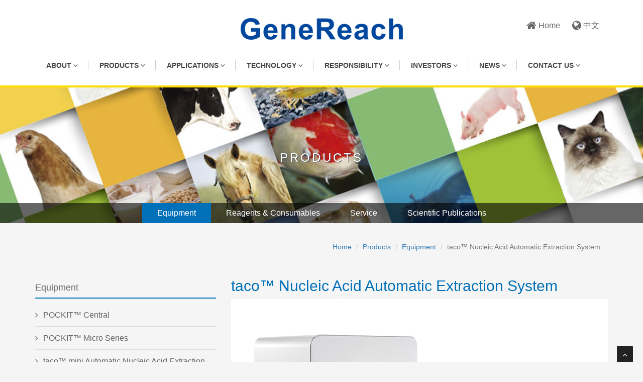

--- FILE ---
content_type: text/html; charset=utf-8
request_url: https://genereach.com/index.php?func=product&action=view&product_no=4
body_size: 5690
content:
<!DOCTYPE html>
<html lang="en">
<head>
<meta charset="UTF-8">
<title>GeneReach Biotechnology Corp.(瑞基海洋生物科技股份有限公司）</title>
<meta name="viewport" content="width=device-width, initial-scale=1.0" />
<meta name="description" content="" />
<meta name="author" content="" />
<meta http-equiv="EXPIRES" CONTENT="Thu, 10 Aug 2017 00:00:00 GMT">
<!-- css -->
<link href="css/eng/bootstrap.min.css" rel="stylesheet" />
<link href="css/eng/cubeportfolio.min.css" rel="stylesheet" />
<link href="css/eng/style.css" rel="stylesheet" />
<link href="css/prettyPhoto.css" rel="stylesheet">   
<link rel="stylesheet" href="css/easy-responsive-tabs.css">
<!--<link rel="shortcut icon" href="images/eng/ico/favicon.ico">-->
<link rel="apple-touch-icon-precomposed" sizes="144x144" href="images/eng/ico/apple-touch-icon-144-precomposed.png">
<link rel="apple-touch-icon-precomposed" sizes="114x114" href="images/eng/ico/apple-touch-icon-114-precomposed.png">
<link rel="apple-touch-icon-precomposed" sizes="72x72" href="images/eng/ico/apple-touch-icon-72-precomposed.png">
<link rel="apple-touch-icon-precomposed" href="images/eng/ico/apple-touch-icon-57-precomposed.png">
<link href="http://www.jqueryscript.net/css/jquerysctipttop.css" rel="stylesheet" type="text/css">
    

<!-- HTML5 shim, for IE6-8 support of HTML5 elements -->
<!--[if lt IE 9]>
      <script src="http://html5shim.googlecode.com/svn/trunk/html5.js"></script>
    <![endif]-->

</head>
<body>

  <!-- start header -->
  <header role="banner" class="color-bg-white">
  
    <div class="container">
      <a class="banner-brand visible-md visible-lg" href="index.php"><img src="images/eng/logo.png" alt="GeneReach'" ></a>
      <div class="utility-nav">
          <ul>
            <li class="homehide"><a href="/index.php" title="Home" target="_parent"><i class="icon fa fa-home fa-lg"></i> <span>Home</span></a></li>
            <li><a href="/tw/index.php" title="Language" target="_blank"><i class="icon fa fa-globe fa-lg"></i> <span>中文</span></a></li>
          </ul>
      </div><!-- /.utility-nav -->
            
            
    </div><!-- /.container -->
    
    
      
    <div class="navbar navbar-default navbar-static-top">
      <div class="container">
          <div class="navbar-header">
              <button type="button" class="navbar-toggle" data-toggle="collapse" data-target=".navbar-collapse">
                  <span class="icon-bar"></span>
                  <span class="icon-bar"></span>
                  <span class="icon-bar"></span>
              </button>
              <a href="index.php"  class="navbar-brand visible-xs visible-sm"><img src="images/eng/logo.png" alt="" width="199"></a>
          </div>
                
          <!-- start navbar-->
          <div class="navbar-collapse collapse ">
  <ul class="nav navbar-nav">
    <li class="dropdown">
      <a href="#" class="dropdown-toggle " data-toggle="dropdown" data-hover="dropdown" data-delay="0" data-close-others="false">About <i class="fa fa-angle-down"></i></a>
      <ul class="dropdown-menu">
                <li><a href="index.php?func=about&about_no=1" target="_parent"> About GeneReach</a></li>
        
                <li><a href="index.php?func=about&about_no=2" target="_parent"> Core Ability</a></li>
        
                <li><a href="index.php?func=about&about_no=3" target="_parent"> Mission & Vision</a></li>
        
                <li><a href="index.php?func=about&about_no=4" target="_parent"> Milestones</a></li>
        
                <li><a href="index.php?func=about&about_no=5" target="_parent"> Certificate & Licenses</a></li>
        
        
      </ul>       
    </li>
                 
    <li class="dropdown">
      <a href="#" class="dropdown-toggle " data-toggle="dropdown" data-hover="dropdown" data-delay="0" data-close-others="false">Products <i class="fa fa-angle-down"></i></a>
      <ul class="dropdown-menu">
               
        <li class="dropdown-submenu">
          <a href="index.php?func=product&catalog_no=1" class="dropdown-toggle "  data-hover="dropdown">Equipment</a>
          <ul class="dropdown-menu">
                        <li><a href="index.php?func=product&action=view&product_no=13" target="_parent">POCKIT™ Central</a> </li>
                        <li><a href="index.php?func=product&action=view&product_no=2" target="_parent">POCKIT™ Micro Series</a> </li>
                        <li><a href="index.php?func=product&action=view&product_no=3" target="_parent">taco™ mini Automatic Nucleic Acid Extraction System</a> </li>
                        <li><a href="index.php?func=product&action=view&product_no=5" target="_parent">taco™ Prep Homogenization System</a> </li>
                        <li><a href="index.php?func=product&action=view&product_no=6" target="_parent">cubee™ Mini-Centrifuge</a> </li>
            
          </ul> 
        </li>



               
        <li class="dropdown-submenu">
          <a href="index.php?func=product&catalog_no=2" class="dropdown-toggle "  data-hover="dropdown">Reagents & Consumables</a>
          <ul class="dropdown-menu">
                        <li><a href="index.php?func=product&action=view&product_no=14" target="_parent">Human IVD Assays</a> </li>
                        <li><a href="index.php?func=product&action=view&product_no=9" target="_parent">iiPCR Specific Reagents</a> </li>
                        <li><a href="index.php?func=product&action=view&product_no=7" target="_parent">taco™ Nucleic Acid Extraction Reagents</a> </li>
                        <li><a href="index.php?func=product&action=view&product_no=11" target="_parent">IQ REAL™ Quantitative System</a> </li>
                        <li><a href="index.php?func=product&action=view&product_no=10" target="_parent">IQ2000™ Detection & Prevention System</a> </li>
                        <li><a href="index.php?func=product&action=view&product_no=12" target="_parent">Research Reagents & Consumables</a> </li>
            
          </ul> 
        </li>



        

                                
        
        
        <li class="dropdown-submenu">
          <a href="index.php?func=service" class="dropdown-toggle "  data-hover="dropdown">Service</a>
          <ul class="dropdown-menu">
                        <li><a href="index.php?func=service&service_no=1" target="_parent">Training Program</a></li>
                        <li><a href="index.php?func=service&service_no=2" target="_parent">Other Services</a></li>
            

          </ul> 
        </li>
        <li><a href="index.php?func=publication">Scientific Publications</a></li>
      </ul>
    </li>
                       
    <li class="dropdown">
      <a href="#" class="dropdown-toggle " data-toggle="dropdown" data-hover="dropdown" data-delay="0" data-close-others="false">Applications <i class="fa fa-angle-down"></i></a>
      <ul class="dropdown-menu">
        
      </ul>
    </li>
                        
    <li class="dropdown">
      <a href="#" class="dropdown-toggle " data-toggle="dropdown" data-hover="dropdown" data-delay="0" data-close-others="false">Technology <i class="fa fa-angle-down"></i></a>
      <ul class="dropdown-menu">
        <li class="dropdown-submenu">
        <a href="index.php?func=technology" class="dropdown-toggle "  data-hover="dropdown">Technical Principle</a>
          <ul class="dropdown-menu">
                        <li><a href="index.php?func=technology&technology_no=1" target="_parent">Insulated Isothermal PCR (iiPCR)</a></li>
                        <li><a href="index.php?func=technology&technology_no=2" target="_parent">Principle of Magnetic Particle Extraction</a></li>
            

          </ul> 
        </li>
        <li class="dropdown-submenu">
          <a href="index.php?func=faq" class="dropdown-toggle "  data-hover="dropdown">FAQ</a>
          <ul class="dropdown-menu">
                        <li><a href="index.php?func=faq&action=view&catalog_no=4" target="_parent">POCKIT System</a></li>
                        <li><a href="index.php?func=faq&action=view&catalog_no=2" target="_parent">taco System</a></li>
                        <li><a href="index.php?func=faq&action=view&catalog_no=1" target="_parent">IQ2000</a></li>
            
          </ul> 
        </li>                                
      </ul>
    </li>
                        
    <li class="dropdown">
      <a href="#" class="dropdown-toggle " data-toggle="dropdown" data-hover="dropdown" data-delay="0" data-close-others="false">Responsibility <i class="fa fa-angle-down"></i></a>
      <ul class="dropdown-menu">
                <li><a href="index.php?func=responsibility&responsibility_no=1" target="_parent">Environmental Care/Social Feedback</a></li>
        
      </ul>
    </li>
                        
    <li class="dropdown">
      <a href="#" class="dropdown-toggle " data-toggle="dropdown" data-hover="dropdown" data-delay="0" data-close-others="false">Investors <i class="fa fa-angle-down"></i></a>
      <ul class="dropdown-menu">
        <li class="dropdown-submenu">
          <a href="index.php?func=facts&action=list" class="dropdown-toggle "  data-hover="dropdown">GeneReach Facts</a>
          <ul class="dropdown-menu">
                        <li><a href="index.php?func=facts&action=list#facts_1" target="_parent">Profile</a></li>
                        <li><a href="index.php?func=facts&action=list#facts_2" target="_parent">Ownership Structure</a></li>
                        <li><a href="index.php?func=facts&action=list#facts_3" target="_parent">Governance</a></li>
                        <li><a href="index.php?func=facts&action=list#facts_4" target="_parent">Major Internal Policies</a></li>
            
            
          </ul> 
        </li>
               
        <li class="dropdown-submenu">
          <a href="index.php?func=event&catalog_no=2" class="dropdown-toggle "  data-hover="dropdown">Financial Information</a>
          <ul class="dropdown-menu">
                       <li><a href="index.php?func=event&catalog_no=2#catalog_no_4" target="_parent">Annual Report</a> </li>
                        <li><a href="index.php?func=event&catalog_no=2#catalog_no_3" target="_parent">Financial Report</a> </li>
            
          </ul> 
        </li>



               
        <li class="dropdown-submenu">
          <a href="index.php?func=event&catalog_no=1" class="dropdown-toggle "  data-hover="dropdown">Shareholder Services</a>
          <ul class="dropdown-menu">
                       <li><a href="index.php?func=event&catalog_no=1#catalog_no_5" target="_parent">Shareholders Meeting Information</a> </li>
            
          </ul> 
        </li>



        


        
                                
        <li><a href="index.php?func=relations">Investor Relations Contacts</a></li>
      
      </ul>
    </li>
                        
    <li class="dropdown">
      <a href="#" class="dropdown-toggle " data-toggle="dropdown" data-hover="dropdown" data-delay="0" data-close-others="false">News <i class="fa fa-angle-down"></i></a>
      <ul class="dropdown-menu">
                        <li><a href="index.php?func=news&action=view&catalog_no=2" target="_parent"> Events</a></li>
                                <li><a href="index.php?func=news&catalog_no=1" target="_parent"> Press Releases</a></li>
                
        
      </ul>       
    </li>
                        
    <li class="dropdown">
      <a href="#" class="dropdown-toggle " data-toggle="dropdown" data-hover="dropdown" data-delay="0" data-close-others="false">Contact Us <i class="fa fa-angle-down"></i></a>
      <ul class="dropdown-menu">
                <li><a href="index.php?func=contact&contact_no=3" target="_parent">Distributor</a></li>
                <li><a href="index.php?func=contact&contact_no=2" target="_parent">Careers</a></li>
                <li><a href="index.php?func=contact&contact_no=1" target="_parent">Contact us</a></li>
        
      </ul>       
    </li>
  
  </ul>
</div>
            
        
        
        
        
        
        
        

          <!-- end navbar-->

      </div>
    </div>
              
  </header>
  <!-- end header -->
  

  
<div id="wrapper">

	<!-- banner--> 
	<section class="banner-product">

		<div class="container">
			<h2 class="banner">PRODUCTS</h2>

		</div>
	<!-- end-containe--> 
	</section>
	<!-- end-banner--> 
	<div class="banner-menu">
		<div class="container">
			<ul>
												<li class="menu-active">Equipment</li>
																<li><a href="index.php?func=product&catalog_no=2" target="_parent">Reagents & Consumables</a></li>
								
				<li><a href="index.php?func=service" target="_parent">Service</a></li>
				<li><a href="index.php?func=publication" target="_parent">Scientific Publications</a></li>

				
			</ul>
		</div>
	</div>
	<!-- end-banner-menu-->  
	<div class="container">
		<ol class="breadcrumb pull-right">
			<li><a href="index.php">Home</a></li>
			<li><a href="#">Products</a></li>
			<li><a href="index.php?func=product&catalog_no=1">Equipment</a></li>
			<li class="active">taco™ Nucleic Acid Automatic Extraction System</li>
		</ol>
	</div>  <!-- end-containe--> 

	<!-- Products--> 
	<section class="MB60">
		<div class="container">
			<div class="row">
				<div class="col-lg-4">
           			<h3 class="products-menu-title">Equipment</h3>
					<ul class="cat">
												<li><i class="fa fa-angle-right"></i><a href="index.php?func=product&action=view&product_no=13" target="_parent">POCKIT™ Central</a> </li>
												<li><i class="fa fa-angle-right"></i><a href="index.php?func=product&action=view&product_no=2" target="_parent">POCKIT™ Micro Series</a> </li>
												<li><i class="fa fa-angle-right"></i><a href="index.php?func=product&action=view&product_no=3" target="_parent">taco™ mini Automatic Nucleic Acid Extraction System</a> </li>
												<li><i class="fa fa-angle-right"></i><a href="index.php?func=product&action=view&product_no=5" target="_parent">taco™ Prep Homogenization System</a> </li>
												<li><i class="fa fa-angle-right"></i><a href="index.php?func=product&action=view&product_no=6" target="_parent">cubee™ Mini-Centrifuge</a> </li>
						
					</ul>
         		</div><!--/.col-lg-4-->
        		
         		<div  id="products-main"  class="col-lg-8">


         			<h1 class="products-main-title">taco™ Nucleic Acid Automatic Extraction System</h1>
<img src="/data/product/eng/taco.jpg" width="780" height="430" class="img-responsive">
<div>
  <ul class="portfolio-items">
    <li class="portfolio-item apps">
      <div class="item-inner">
        <img src="/data/product/eng/portfolio/thumb/taco-5.jpg" alt="">
       
        <div class="overlay">
          <a class="preview btn btn-info" href="/data/product/eng/portfolio/full/taco-5.jpg" rel="prettyPhoto"><i class="fa fa-search" aria-hidden="true"></i></a>             
        </div>           
      </div>           
    </li><!--/.portfolio-item-->
    

    <li class="portfolio-item joomla wordpress apps">
      <div class="item-inner">
        <img src="/data/product/eng/portfolio/thumb/taco-4.jpg" alt="">

        <div class="overlay">
          <a class="preview btn btn-info" href="/data/product/eng/portfolio/full/taco-4.jpg" rel="prettyPhoto"><i class="fa fa-search" aria-hidden="true"></i></a>          
        </div>           
      </div>           
    </li><!--/.portfolio-item-->
 
     
  </ul>
</div><!--/#portfolio-->









<p class="MT30" style="text-align: justify; ">
taco™ Nucleic Acid Automatic Extraction System applies the magnetic particle transfer technology to purify nucleic acids from up to 24 samples within 50 minutes. High-quality nucleic acids extracted from a wide range of sample materials are ready for immediate use in downstream application.
There is no unnecessary parameter input. You simply press a single button to start. Using taco™ will bring you a whole new experience of nucleic acid purification.
</p>


<h3>• 5 minutes quick installation for prompt use.   </h3>
<h3>  • Compact size for use in the biological safety cabinet.</h3>
<h3>• Up to 24 samples per run.</h3>
<h3>• One touch operation.</h3>
<h3>  •   Universal built-in program for ease of use.</h3>
<h3>• Pause function for emergent stop.</h3>
<h3>  • Self-calibration before extraction starts.</h3>
<h3>  •     Built-in UV lamp to avoid cross contamination.</h3>
<h3><br></h3>


<div class="box-bgfff-radius">

  <h3>Performance</h3>
  <img src="/data/product/eng/taco_performance_1.jpg" width="558" height="186" class="img-responsive">
  <p class="point">Fig 1. With taco™ Total DNA Extraction Kit, genomic DNA can be extracted from various sample types.</p>
  <br>
  <img src="/data/product/eng/taco_performance_2.jpg" width="558" height="186" class="img-responsive">
  <p class="point">Fig 2. With taco™ Total DNA Extraction Kit, the result shows high consistence among samples from the same person's whole blood.</p>

  <br>
  <img src="/data/product/eng/taco_performance_3.jpg" width="558" height="186" class="img-responsive">
  <p class="point" style="text-align: justify; ">Fig 3. No Cross-contamination to neighbor well. PCR templates are extracted from 200 μl spiked plasmid (1x10<sup>6</sup>, lane 1, 3, 5 and 7) and non-template control (lane 2, 4, 6 and 8).
  </p>

</div><!--/box-bgfff-radius-->



<div class="box-bgfff-radius">

  <h3>Principle of Magnetic Bead Extraction</h3>
  <img src="/data/product/eng/taco_Principle of Magnetic Bead Extraction.png" width="780" height="447" class="img-responsive"> 
</div><!--/box-bgfff-radius-->







<h2>SPECIFICATIONS</h2>
<h4> taco™ Nucleic Acid Automatic Extraction System</h4>
<table width="100%" border="0" class="table">
  <tbody><tr>
    <td width="38%">Technology</td>
    <td width="62%">Magnetic bead separation </td>
  </tr>
  <tr>
    <td>Run Time  </td>
    <td>  50 minutes</td>
  </tr>
  <tr>
    <td>Throughput</td>
    <td>Up to 24 samples</td>
  </tr>
  <tr>
    <td>De-contamination</td>
    <td>UV light</td>
  </tr>
  <tr>
    <td>Dimensions &amp; Weight</td>
    <td>420 (W) × 300 (D) × 380 (H) mm, 23.4 kg</td>
  </tr>
  <tr>
    <td>Power Source  </td>
    <td>100-120/200-240 V AC, 50/60 Hz, 2A</td>
  </tr>
  <tr>
    <td>Warranty Information</td>
    <td>1-year limited warranty</td>
  </tr>
</tbody></table>


<h2>AVAILABLE REAGENTS</h2>
<table width="100%" border="0" class="product_table">
  <tbody><tr>
    <th width="45%">Item</th>
    <th width="15%">Sample Type </th>
    <th width="15%">Sample Size</th>
    <th width="15%">Yield</th>
    <th width="10%">A 260/280</th>
  </tr>
  <tr>
    <td rowspan="4">taco™ Total DNA Extraction Kit</td>
    <td class="line_L"> Whole Blood </td>
    <td class="line_L">200μl</td>
    <td class="line_L">&gt;40 ng/μl</td>
    <td class="line_L">1.6 ~ 2.0</td>
  </tr>
  <tr>
    <td>Shrimp Tissue</td>
    <td class="line_L">20 mg</td>
    <td class="line_L">&gt;30 ng/μl</td>
    <td class="line_L">1.6 ~ 2.0</td>
  </tr>
  <tr>
    <td>Mouse Liver / Kidney</td>
    <td class="line_L">30 mg</td>
    <td class="line_L">&gt;133 ng/μl</td>
    <td class="line_L">1.6 ~ 2.0</td>
  </tr>
  <tr>
    <td>C6 cell line</td>
    <td class="line_L">1x10<sup>6</sup></td>
    <td class="line_L">&gt;100 ng/μl</td>
    <td class="line_L">1.6 ~ 2.0</td>
  </tr>
  <tr>
    <td rowspan="3" bgcolor="#FFFFFF">taco™ DNA/RNA Extraction Kit</td>
    <td bgcolor="#FFFFFF" class="line_L">Swine Tissue</td>
    <td bgcolor="#FFFFFF" class="line_L">30 mg</td>
    <td bgcolor="#FFFFFF" class="line_L">&gt;80 ng/ul</td>
    <td bgcolor="#FFFFFF" class="line_L">1.6 ~ 2.2</td>
   </tr>
  <tr>
    <td bgcolor="#FFFFFF">Shrimp Tissue</td>
    <td bgcolor="#FFFFFF" class="line_L">20 mg</td>
    <td bgcolor="#FFFFFF" class="line_L">&gt;30 ng/ul</td>
    <td bgcolor="#FFFFFF" class="line_L">1.6 ~ 2.2</td>
  </tr>
  <tr>
    <td bgcolor="#FFFFFF">Fish Tissue</td>
    <td bgcolor="#FFFFFF" class="line_L">20 mg</td>
    <td bgcolor="#FFFFFF" class="line_L">&gt;20 ng/ul</td>
    <td bgcolor="#FFFFFF" class="line_L">1.6 ~ 2.2</td>
  </tr>
  <tr>
    <td rowspan="3">taco™ Plant DNA/RNA Extraction Kit</td>
    <td class="line_L">Orchid Leaves</td>
    <td class="line_L">100 mg</td>
    <td class="line_L">&gt;25 ng/μl </td>
    <td class="line_L">1.6 ~ 2.2</td>
  </tr>
  <tr>
    <td>Rice Leaves</td>
    <td class="line_L">50 mg</td>
    <td class="line_L">&gt;100 ng/μl</td>
    <td class="line_L">1.6 ~ 2.2</td>
  </tr>
  <tr>
    <td>Papaya Leaves</td>
    <td class="line_L">50 mg</td>
    <td class="line_L">&gt;100 ng/μl</td>
    <td class="line_L">1.6 ~ 2.2</td>
  </tr>
  <tr>
    <td bgcolor="#FFFFFF">taco™ Preloaded DNA/RNA Extraction Kit</td>
    <td colspan="4" bgcolor="#FFFFFF" class="line_L">Performance data is the same with taco™ DNA/RNA Extraction Kit</td>
  </tr>
  <tr>
    <td>taco™ Preloaded Total DNA Extraction Kit</td>
    <td colspan="4" class="line_L">Performance data is the same with taco™ Total DNA Extraction Kit</td>
  </tr>
</tbody></table>

         		
         			
					


         		</div><!--/.col-lg-8-->
         	</div>
        </div>  <!-- end-containe--> 
	</section> <!-- end-Products-->
</div>	


  

  <html>
<head>
	<title></title>
</head>
<body>
<footer id="footer">
<div class="container">
<div class="btn-line">
<ul>
	<li><a href="index.php?func=about" target="_parent">ABOUT</a></li>
	<li><a href="index.php?func=product" target="_parent">PRODUCTS </a></li>
	<li><a href="index.php?func=application" target="_parent">APPLICATIONS </a></li>
	<li><a href="index.php?func=technology" target="_parent">TECHNOLOGY </a></li>
	<li><a href="index.php?func=responsibility" target="_parent">RESPONSIBILITY</a></li>
	<li><a href="index.php?func=facts&amp;action=list" target="_parent">INVESTORS </a></li>
	<li><a href="index.php?func=news" target="_parent">NEWS </a></li>
	<li><a href="index.php?func=contact" target="_parent">CONTACT US</a></li>
	<li><a href="index.php" target="_parent">HOME</a></li>
</ul>
</div>
<!-- btn-line-->

<!-- row-->
<div class="row">
    <div class="col-md-4">
        <a href="tel:+886-4-24639869">
            <span class="fa-stack fa-lg">
                <i class="fa fa-circle fa-stack-2x"></i>
                <i class="fa fa-phone fa-stack-1x fa-inverse"></i>
            </span>
            +886-4-24639869
        </a>
    </div>
    
    <div class="col-md-4">
        <a href="mailto:sales@genereachbiotech.com">
            <span class="fa-stack fa-lg">
                <i class="fa fa-circle fa-stack-2x"></i>
                <i class="fa fa-envelope fa-stack-1x fa-inverse"></i>
            </span>
            sales@genereachbiotech.com
        </a>
    </div>

    <div class="col-md-4">
        <span class="fa-stack fa-lg fax">
            <i class="fa fa-circle fa-stack-2x"></i>
            <i class="fa fa-file-text fa-stack-1x fa-inverse"></i>
        </span>
        <span class="fax">+886-4-24638255</span>
    </div>
</div>
<!-- row-->

<h4 class="foot-info">No. 19, Keyuan 2nd Rd., Xitun Dist., Taichung City 407, Taiwan</h4>
</div>
<!-- container -->

<div id="sub-footer">
<div class="container">
<div class="row">
<div class="col-lg-12">
<div class="copyright">
<p>Copyright &copy; GeneReach Biotechnology Corp. All rights reserved.</p>
</div>
</div>
</div>
<!-- row --></div>
<!-- container --></div>
<!-- sub-footer --></footer>
</body>
</html>




  
  <a href="#" class="scrollup"><i class="fa fa-angle-up active"></i></a>

 
  <!-- product-photos -->
  <script src="plugins/jquery/dist/jquery.min.js"></script>
  <script src="plugins/bootstrap/js/bootstrap.min.js"></script>
  <script src="plugins/jquery-prettyphoto/jquery.prettyPhoto.js"></script>
  <script src="plugins/google-code-prettify/prettify.js"></script>
  <script src="plugins/modernizr/modernizr.custom.js"></script>
  <script src="plugins/jquery-easing/jquery.easing.1.3.js"></script>
  <script src="plugins/jquery-appear/jquery.appear.js"></script>
  <script src="plugins/jquery-cubeportfolio/jquery.cubeportfolio.min.js"></script>
  <script src="plugins/stellar/stellar.js"></script>
  <!-- Placed at the end of the document so the pages load faster -->

 
  
 <!--
  <script src="js/classie.js"></script>
  <script src="js/uisearch.js"></script>
 
  
  <script src="js/animate.js"></script>
  <script src="js/custom.js"></script>
  -->
  <script src="js/product-photos.js"></script>

  <script>
    (function(i,s,o,g,r,a,m){i['GoogleAnalyticsObject']=r;i[r]=i[r]||function(){
    (i[r].q=i[r].q||[]).push(arguments)},i[r].l=1*new Date();a=s.createElement(o),
    m=s.getElementsByTagName(o)[0];a.async=1;a.src=g;m.parentNode.insertBefore(a,m)
    })(window,document,'script','https://www.google-analytics.com/analytics.js','ga');

    ga('create', 'UA-89784748-1', 'auto');
    ga('send', 'pageview');
    $(document).ready(function () {
      var t;
      var start = $('#carousel-example-generic').find('.active').attr('data-interval');

      t = setTimeout(function () {
          $('#carousel-example-generic').carousel('next')
      }, start);

      $('#carousel-example-generic').on('slid.bs.carousel', function () {

          clearTimeout(t);
          var duration = $('#carousel-example-generic').find('.active').attr('data-interval');

          //$('#carousel-example-generic').carousel('pause');
          t = setTimeout("$('#carousel-example-generic').carousel('next');", duration);
      })

      $('.carousel-control.right').on('click', function () {
          clearTimeout(t);
      });

      $('.carousel-control.left').on('click', function () {
          clearTimeout(t);
      });
    });
  </script>

<!--
  <script src="js/easy-responsive-tabs.js"></script>
<script>
$(document).ready(function () {
$('#horizontalTab').easyResponsiveTabs({
type: 'default', //Types: default, vertical, accordion           
width: 'auto', //auto or any width like 600px
fit: true,   // 100% fit in a container
closed: 'accordion', // Start closed if in accordion view
activate: function(event) { // Callback function if tab is switched
var $tab = $(this);
var $info = $('#tabInfo');
var $name = $('span', $info);
$name.text($tab.text());
$info.show();
}
});
$('#verticalTab').easyResponsiveTabs({
type: 'vertical',
width: 'auto',
fit: true
});
});
</script>
 -->
  
</body>
</html>

--- FILE ---
content_type: text/css
request_url: https://genereach.com/css/eng/style.css
body_size: 10893
content:
/*
 Sailor Bootstrap theme by BootstrapTaste.com
 Theme URI: http://bootstraptaste.com/sailor-free-bootstrap-theme/
 Author: BootstrapTaste
 Author URI: http://bootstraptaste.com
 */


/* === prettify === */
@import url('../../plugins/google-code-prettify/prettify.css');
/* === fontawesome === */
@import url('font-awesome.css');

/* ==== overwrite bootstrap standard ==== */

@import url('animate.css');

/* ===================================
1. General
==================================== */

body {
	font-family: 'Open Sans', Arial, sans-serif;
	font-size: 16px;
	font-weight: 300;
	line-height: 1.6em;
	color: #656565;
	background-color: #f5f5f5;
}

a:active {
	outline:0;
}


a:hover {
	color:#45aed6;
}

.clear {
	clear:both;
}

h1,h2, h3, h4, h5, h6 {
	font-family:'Roboto', sans-serif;
	font-weight:700;

	color:#666;

}

h5{
	font-weight: normal;
}

.highlight {
	color: #fff !important;
	padding: 0 8px;
	-webkit-border-radius: 2px;
		-moz-border-radius: 2px;
			border-radius: 2px;
}

.color-bg-white {
	background-color: #FFF;
}


.title {
	font-size: 30px;
	font-weight: normal;
	color:#0070b8;
	text-align:center;
	
}

.subtitle{
		font-size: 20px;
	font-weight: normal;
	color:#0070b8;
	}



.main{
	font-size: 16px;
	line-height: 24px;
table-layout: fixed; 
overflow: auto; 
word-wrap: break-word; 
word-break: normal; 
text-align:justify; 
text-justify:inter-ideograph;
padding-bottom:40px;
	}
	
.word{	font-size: 16px;
	line-height: 24px;
	padding:0 20px;
}	
		
		
.main-content{
	padding:20px 0 40px 0;}		
		
.main-content h1{	
font-size: 30px;
	font-weight: normal;
	color:#0070b8;
	text-align:center;
	padding-bottom:20px;}		
		
.point{
	color:#0070b8 !important;}
	
.texth42{
	color:#0070b8;
	line-height:42px;}	

.h42{
	line-height:42px;}	
	
.point16{
	color:#0070b8;
	font-size:16px;}	

.title-product{
	font-size: 30px !important;
	font-weight: normal;
	color:#0070b8;
	border:0px !important;
	margin-top:40px;}


.title-dot{
	width: 30px;
	height: 30px;
	border-radius: 99em;
	background-color: #0070b8;
	color: #FFF;
	text-align: center;
	line-height:30px;
	padding-left:6px;
	margin-right:5px;
	}


.title-square{
	width: 60px;
	height: 60px;
	background-color: #0070b8;
	padding:5px;
	color: #FFF;
	text-align: center;
	margin-right:5px;
	line-height:50px;}
	

.section-title {
	font-size: 20px;
	font-weight: normal;
}


@media (max-width: 480px) {

.homehide{
	display:none !important;
}
		
}


		
@media screen and (max-width: 768px) {
	.main{
		text-align:left; }
		
		.main-content{
	padding:20px 0 20px 0;}		
		
.main-content h1{	
font-size: 30px;
	font-weight: normal;
	color:#0070b8;
	text-align:center;
	padding-bottom:0px;}		
		
	
	}
	
	
	
	
	
	

/* ===================================
table
==================================== */	

.product_table{
}
	
.product_table th{
	
	border-bottom-width: 2px;
	border-bottom-style: solid;
	border-bottom-color: #CCC;
}	

.product_table td{
		padding:10px 5px;
	border-bottom-width: 1px;
	border-bottom-style: solid;
	border-bottom-color: #CCC;}
	
	
.line_L{
	border-left-width: 1px;
	border-left-style: solid;
	border-left-color: #CCC;
}

.table_reagents{
	border-color:#ccc;}


.table_reagents td{
	padding:10px;}
	
.table_reagents th{
	padding: 5px;
	text-align: center;
	font-size: 14px;
	color: #FFF;
	background-color: #45aed6;
}	

.table_reagents h3{
	color: #0070b8 !important;
	line-height:24px;
	padding:0;
	margin:0;
}

/* ===================================
2. layout
==================================== */

#wrapper {
	width:100%;
	margin:0;	
	padding:0;
}

#wrapper-index {
	width:100%;
	margin:0;	
	padding:0;
	background-color: #dfdbe0;
}


#wrapper.boxed {
	width:1230px;
	overflow:hidden;
	margin:0 auto;	
	padding:0;
	background:#fff;
}



.row,.row-fluid {
	margin-bottom:30px;
}

.row .row,.row-fluid .row-fluid{
	margin-bottom:30px;
}

.row.nomargin,.row-fluid.nomargin {
	margin-bottom:0;
}

.MB60{
	margin-bottom:60px;}

.MT30{
	margin-top:30px;}
	
.PT10{
	padding-top:10PX;}	

.MT-{
	margin-top:-1px !important;}



.underline-b-dot{
	border-bottom-width: 1px;
	border-bottom-style: dotted;
	border-bottom-color: #CCC;
	padding-bottom:20px;
}

.underline-b-eee{
	border-bottom-width: 1px;
	border-bottom-style: solid;
	border-bottom-color: #eee;
	padding-bottom: 20px;
}


.box-bgfff-radius{
	background-color: #FFF;
	padding:20px;
	-webkit-border-radius: 10px;
-moz-border-radius: 10px;
border-radius: 10px;
margin:40px 0;
}




/* ===================================
3. Responsive media
==================================== */

.video-container,.map-container,.embed-container 		{ position:relative; margin:0 0 15px 0;	padding-bottom:51%; padding-top:30px; height:0; overflow:hidden; border:none; }
.embed-container iframe,
.embed-container object,
.embed-container embed,
.video-container iframe,
.map-container iframe,
.map-container object,
.map-container embed,
.video-container object,  
.video-container embed 					{ position:absolute; top:0; left:0; width:100%; height:100%; }
iframe {
	border:none;
}

img.img-polaroid {
	margin:0 0 20px 0;
}
.img-box {
	max-width:100%;
}
/* ===================================
4. Header
==================================== */

/* === header === */



.banner-brand {
padding-top:20px;
  text-align:center;
}
 .container {
  position: relative;
}
 .utility-nav {
  position: absolute;
  top: 30px;
  right: 20px;
  z-index: 1999;
}
.utility-nav > ul {
  list-style: none;
}
.utility-nav > ul > li {
  float: left;
}
 .utility-nav > ul > li > a {
	display: inline-block;
	padding: 8px 12px;
	color: #666;
}
.utility-nav > ul > li > a:hover {
  text-decoration: none;
}

@media (max-width: 991px) {
  header[role="banner"] .utility-nav > ul > li > a span {
    position: absolute;
    width: 1px;
    height: 1px;
    margin: -1px;
    padding: 0;
    overflow: hidden;
    clip: rect(0, 0, 0, 0);
    border: 0;
  }
  header[role="banner"] .utility-nav > ul > li > a .icon {
    font-size: 1.5em;
    line-height: 1.2;
  }
}




/* -- end top area */

header .navbar {
margin: 0;
}

.navbar-default {
    border: none;

}

.navbar-brand {
    color: #222;
	text-transform: uppercase;
    font-size: 16px;
    font-weight: 700;
    line-height: 1em;
	letter-spacing: -1px;
    margin-top: 30px;
    padding: 0 0 0 15px;
}


header .navbar-collapse  ul.navbar-nav {

}

header .navbar-default{
	border-bottom: 4px solid #ffdd00;
	background-color: #FFF;
}

header .nav li a:hover,
header .nav li a:focus,
header .nav li.active a,
header .nav li.active a:hover,
header .nav li a.dropdown-toggle:hover,
header .nav li a.dropdown-toggle:focus,
header .nav li.active ul.dropdown-menu li a:hover,
header .nav li.active ul.dropdown-menu li.active a{
    -webkit-transition: all .3s ease;
    -moz-transition: all .3s ease;
    -ms-transition: all .3s ease;
    -o-transition: all .3s ease;
    transition: all .3s ease;
}


header .navbar-default .navbar-nav > .open > a,
header .navbar-default .navbar-nav > .open > a:hover,
header .navbar-default .navbar-nav > .open > a:focus {
    -webkit-transition: all .3s ease;
    -moz-transition: all .3s ease;
    -ms-transition: all .3s ease;
    -o-transition: all .3s ease;
    transition: all .3s ease;
}


header .navbar {

}

header .navbar-nav > li  {
	padding-bottom: 30px;
	padding-top: 30px;

}

header  .navbar-nav > li > a {
	padding: 0 20px;
	margin-left: 2px;
	font-weight: 700;
	-webkit-transition: all .3s ease;
	-moz-transition: all .3s ease;
	-ms-transition: all .3s ease;
	-o-transition: all .3s ease;
	transition: all .3s ease;
	border-right-width: 1px !important;
	border-right-style: solid !important;
	border-right-color: #ccc !important;
}

header  .navbar-nav > li:last-child > a{
	border:0px !important;
}

header .nav .caret {
    border-bottom-color: #f5f5f5;
    border-top-color: #f5f5f5;
}
.navbar-default .navbar-nav > .active > a,
.navbar-default .navbar-nav > .active > a:hover,
.navbar-default .navbar-nav > .active > a:focus {
  background-color: #fff;
}
.navbar-default .navbar-nav > .open > a,
.navbar-default .navbar-nav > .open > a:hover,
.navbar-default .navbar-nav > .open > a:focus {
  background-color:  #fff;
}	
	

.dropdown-menu  {
	box-shadow: none;
	border-radius: 0;
	background-color: #0070b8;
}






header .navbar-nav > li > ul > li {
	
}

header .navbar-nav > li > ul > li.dropdown-submenu > ul > li {

}


.dropdown-menu li:last-child  {
	padding-bottom: 0 !important;
	margin-bottom: 0;
}

header .nav li .dropdown-menu  {
   padding: 0;
}

header .nav li .dropdown-menu li a {
   line-height: 30px;
   padding: 3px 12px;
   color:#FFF;
 
}

/* --- menu --- */

header .navigation {
	float:right;
}

header ul.nav li {
	border:none;
	margin:0;
}

header ul.nav li a {	
	font-size:14px;
	border:none;
	text-transform:uppercase;
}

header ul.nav li ul li a {	
	font-size:14px;
	border:none;
	font-weight:500;
	text-transform:none;
}


.navbar .nav > li > a,.navbar .nav > li.active > .dropdown-menu > li > a {
  color: #444;
  text-shadow: none;
}


.dropdown-menu li:hover,
.dropdown-menu li a:hover,
.dropdown-menu li > a:focus,
.dropdown-submenu:hover > a, 
.dropdown-menu .active > a,
.dropdown-menu .active > a:hover {
	color: #ffdd00 !important;

}
.navbar .nav a:hover {
	background:none;
}

.navbar .nav > .active > a,.navbar .nav > .active > a:hover {
	background:none;
	font-weight:700;
}

.navbar .nav > .active > a:active,.navbar .nav > .active > a:focus {
	background:none;
	outline:0;
	font-weight:700;
}

.navbar .nav li .dropdown-menu {
	z-index:2000;
}

header ul.nav li ul {
	margin-top:1px;
}
header ul.nav li ul li ul {
	margin:1px 0 0 1px;
}
.dropdown-menu .dropdown i {
	position:absolute;
	right:0;
	margin-top:3px;
	padding-left:20px;
}

.navbar .nav > li > .dropdown-menu:before {
  display: inline-block;
  border-right: none;
  border-bottom: none;
  border-left: none;
  border-bottom-color: none;
  content:none;
}



ul.nav li.dropdown a {
	z-index:1000;
	display:block;
}

/* sub menu */

header ul.nav li ul li.dropdown-submenu li a {	
	color: #fff;
}

.dropdown-submenu {
    position: relative;
}

.dropdown-submenu>.dropdown-menu {
    top: 0;
    left: 100%;
    margin-top: -1px;
    margin-left: 1px;
    -webkit-border-radius: 0 0 0 0;
    -moz-border-radius: 0 0 0;
    border-radius: 0 0 0 0;
}

.dropdown-submenu:hover>.dropdown-menu {
    display: block;
}

.dropdown-submenu>a:after {
    display: block;
    content: "\f105";
	font-family: 'FontAwesome';
    float: right;
    width: 0;
    height: 0;

    margin-top: 0;
    margin-right: 0px;
  -webkit-font-smoothing: antialiased;
  -moz-osx-font-smoothing: grayscale;
}

.dropdown-submenu:hover>a:after {
    border-left-color: #fff;
}

.dropdown-submenu.pull-left {
    float: none;
}

.dropdown-submenu.pull-left>.dropdown-menu {
    left: -100%;
    margin-left: 10px;
    -webkit-border-radius: 6px 0 6px 6px;
    -moz-border-radius: 6px 0 6px 6px;
    border-radius: 6px 0 6px 6px;
}





/* ===================================
8. Section: Content
==================================== */

#content {
	position:relative;
	background:#fff;
	padding:60px 0 40px 0;
}

#content img {
	margin-bottom: 30px;
}

/* --- box --- */

.box {
	width: 100%;
}
.box-gray  {
	background: #f8f8f8;
	padding: 20px 20px 30px;
}
.box-gray  h4,.box-gray  i {
	margin-bottom: 20px;
}

.box h4 {
	font-weight: 300;
}

.box .icon {
	margin-bottom: 20px;
}

/* ---- parallax ---- */

.parallax {
    padding-top: 110px;
    padding-bottom: 110px;
	display:block;
    position:relative;
    z-index:120;
}

#parallax1{	
	background-image: url(../../images/eng/parallax/1.jpg);
    background-position: center;
    background-repeat: no-repeat;
    display:block;
    position:relative;
    z-index:120; 
}

#parallax1:after {	
	background-image: url([data-uri]);
	content: "";
	position: absolute;
	bottom: 0;
	left: 0;
	right: 0;
	top: 0;
	opacity: 0.9;
	z-index: -1;
}

/* ===================================
9. Section: Bottom
==================================== */

#bottom {
	background:#fcfcfc;
	padding:50px 0 0;

}
/* twitter */
#twitter-wrapper {
    text-align: center;
    width: 70%;
    margin: 0 auto;
}
#twitter em {
    font-style: normal;
    font-size: 13px;
}

#twitter em.twitterTime a {
	font-weight:600;
}

#twitter ul {
    padding: 0;
	list-style:none;
}
#twitter ul li {
    font-size: 20px;
    line-height: 1.6em;
    font-weight: 300;
    margin-bottom: 20px;
    position: relative;
    word-break: break-word;
}



/* ============================
11. Forms
============================= */

/* --- contact form  ---- */
form#contactform input[type="text"] {
  width: 100%;
  border: 1px solid #f5f5f5;
  min-height: 40px;
  padding-left:20px;
  font-size:13px;
  padding-right:20px;
  -webkit-box-sizing: border-box;
     -moz-box-sizing: border-box;
          box-sizing: border-box;

}

form#contactform textarea {
border: 1px solid #f5f5f5;
  width: 100%;
  padding-left:20px;
  padding-top:10px;
  font-size:13px;
  padding-right:20px;
  -webkit-box-sizing: border-box;
     -moz-box-sizing: border-box;
          box-sizing: border-box;

}

form#contactform .validation {
	font-size:11px;
}

#sendmessage {
	border:1px solid #e6e6e6;
	background:#f6f6f6;
	display:none;
	text-align:center;
	padding:15px 12px 15px 65px;
	margin:10px 0;
	font-weight:600;
	margin-bottom:30px;

}

#sendmessage.show,.show  {
	display:block;
}

/* --- comment form ---- */
form#commentform input[type="text"] {
  width: 100%;
  min-height: 40px;
  padding-left:20px;
  font-size:13px;
  padding-right:20px;
  -webkit-box-sizing: border-box;
     -moz-box-sizing: border-box;
          box-sizing: border-box;
	-webkit-border-radius: 2px 2px 2px 2px;
		-moz-border-radius: 2px 2px 2px 2px;
			border-radius: 2px 2px 2px 2px;

}

form#commentform textarea {
  width: 100%;
  padding-left:20px;
  padding-top:10px;
  font-size:13px;
  padding-right:20px;
  -webkit-box-sizing: border-box;
     -moz-box-sizing: border-box;
          box-sizing: border-box;
	-webkit-border-radius: 2px 2px 2px 2px;
		-moz-border-radius: 2px 2px 2px 2px;
			border-radius: 2px 2px 2px 2px;
}



/* --- button --- */
.btn-theme {
	color: #fff;
}
.btn-theme:hover {
	color: #eee;
}

/* --- list style --- */

ul.general {
	list-style:none;
	margin-left:0;
}

ul.link-list{
	margin:0;
	padding:0;
	list-style:none;
	float: none;
}

ul.link-list li{
	float: none;
	margin:0;
	padding:2px 0 2px 0;
	list-style:none;
}

footer ul.link-list li a{
	color:#777;
}
footer ul.link-list li a:hover {
	color:#0070b8;
}
/* --- Heading style --- */

h2.error {
	font-size: 40px;
}

h4.heading {
	font-weight:700;
}

.heading { margin-bottom: 30px; }

.heading {
	position: relative;
	
}


.widgetheading {
	width:100%;

	padding:0;
}

h5.widgetheading {
	font-size: 20px;
}

#bottom .widgetheading {
	position: relative;
	border-bottom: #e6e6e6 1px solid;
	padding-bottom: 9px;
}

aside .widgetheading {
	position: relative;
	border-bottom: #e9e9e9 1px solid;
	padding-bottom: 9px;
}

footer .widgetheading {
	position: relative;
}

footer .widget .social-network {
	position:relative;
}


#bottom .widget .widgetheading span, aside .widget .widgetheading span, footer .widget .widgetheading span {	
	position: absolute;
	width: 60px;
	height: 1px;
	bottom: -1px;
	right:0;

}

/* --- Map --- */
.map{
	position:relative;
	margin-top:-50px;
	margin-bottom:40px;
}

.map iframe{
	width:100%;
	height:450px;
	border:none;
}

.map-grid iframe{
	width:100%;
	height:350px;
	border:none;
	margin:0 0 -5px 0;
	padding:0;
}

/* --- our team --- */

ul.team-detail{
	margin:-10px 0 0 0;
	padding:0;
	list-style:none;
}

ul.team-detail li{
	border-bottom:1px dotted #e9e9e9;
	margin:0 0 15px 0;
	padding:0 0 15px 0;
	list-style:none;
}

ul.team-detail li label {
	font-size:13px;
}

ul.team-detail li h4, ul.team-detail li label{
	margin-bottom:0;
}

ul.team-detail li ul.social-network {
	border:none;
	margin:0;
	padding:0;
}

ul.team-detail li ul.social-network li {
	border:none;	
	margin:0;
}
ul.team-detail li ul.social-network li i {
	margin:0;
}

ul.meta-post{
	margin: 0;
	padding:0;
	list-style:none;
}

ul.meta-post li{
	display: inline-block;
	margin:0 10px 0 10px;
	padding:0;
	list-style:none;
	padding-right:10px;
}

ul.meta-post li i {
	float:left;
	font-size:12px;
	margin:6px 5px 0 0;
}

ul.meta-post li a{
	color:#999;
	font-size:12px;
	font-weight:600;
}

/* --- single post --- */
.bottom-article{
	overflow: hidden;
	padding:10px 0 10px 0;
	margin-top:20px;
}

/* --- author info --- */

.about-author {
	border:1px solid #f5f5f5;
	padding:20px;
	float:left;
	margin-bottom:5px;
}

.about-author h5 {
	margin-bottom:10px;
}



/* --- Comment --- */

.comment-area {
	float:left;
	width:100%;
	margin-top:30px;	
}

.comment-area:after {
	  display: table;
  content: " ";

}

.media-content{
	overflow:hidden;
	margin-left:12px;
	border-bottom:1px dotted #d5d5d5;
	padding-bottom:20px;
}

.media-content h6 {
	font-size:14px;
	font-weight:700;
}

.media-content span{
	color:#a9a9a9;
	font-size:14px;
	font-weight:300;
}

.comment-area .thumbnail > img {
  display: block;
	width:60px;
	height:60px;
}
.filter-list{
	margin-top:20px;
}

.comment-area .media a.reply {
	font-weight: 600;
}

/* --- pagination --- */

#pagination a,
#pagination span {
    display: block;
    float: left;
    margin: 0 7px 0 0;
    padding: 7px 10px 6px 10px;
    font-size: 12px;
    line-height:12px;
    color: #888;
	font-weight:600;
-webkit-border-radius: 2px;
			 -moz-border-radius: 2px;
				  border-radius:  2px;
}

#pagination a:hover {
    color: #fff;
	text-decoration:none;
}

#pagination span.current {
    background: #333;
    color: #fff;
    font-weight: bold;
}


/* ===============================
15. Aside, sidebar
================================ */

aside{
	position:relative;
	margin-bottom:40px;
}

.sidebar-nav{
	float:left;
	width:100%;
}

.right-sidebar{
	border-left:1px solid #f5f5f5;
	padding:0 0 0 30px;
}


.left-sidebar{
	border-right:1px solid #f5f5f5;
	padding:0 30px 0 0;
}


.left-sidebar .widget h3, .left-sidebar .widget .widget-content{
	padding-right:20px;
}



aside .widget {
	margin-bottom:40px;
}


ul.cat, ul.recent, ul.folio-detail, ul.contact-info{
	margin:0;
	padding:0;
	list-style:none;
}

ul.cat li, ul.recent li, ul.folio-detail li, ul.contact-info li{

	list-style: none;
	font-size: 16PX;
	border-bottom-width: 1px;
	border-bottom-style: solid;
	border-bottom-color: #ddd;
	padding:10px 0;
}

ul.cat li a, ul.folio-detail li a{
	color: #656565;
	text-decoration: none;
}

ul.cat li a:hover{
	color: #0070b8;
}

ul.cat li i {
	margin-right: 10px;
}

ul.folio-detail li label{
	display:inline;
	cursor:default;
	color:#353535;
	font-weight:bold;
}

.widget ul.recent li  {
	display:inline-block;
}

.widget ul.recent li {
	margin-bottom:20px;
}

ul.recent li h6 {
	margin:0 0 10px 0;
}

ul.recent li h6 a{
	color:#353535;
	font-size:16px;
	font-weight:600;
}


.widget ul.tags {
	list-style:none;
	margin:0;
	margin-left: 0;
	padding-left:0;
}

.widget ul.tags li {
	margin:0 5px 15px 0;
	display:inline-block;
}


.widget ul.tags li a {
	background:#e6e6e6;
	color:#333;
	padding:5px 10px;
-webkit-border-radius: 3px;
	-moz-border-radius: 3px;	
	border-radius:  3px;
	color: #888;
}

.widget ul.tags li a:hover {
	text-decoration:none;
	color:#fff;
}

/* ===== Widgets ===== */


/* --- latest tweet widget --- */

.twitter ul{
	margin-left:0;
	list-style:none;
}

.twitter  img{
    float: left;
    margin-right: 15px;
}
.twitter span.tweet_time{
    display: block;
    padding-bottom: 5px;

}
.twitter li{    
    border-bottom: 1px dashed #efefef;    
    padding-bottom: 20px;
    margin-bottom: 20px;
    list-style: none;
}
.twitter li:last-child{border: none;}

/* --- Recent post widget --- */

.recent-post{
	margin:20px 0 0 0;
	padding:0;
	line-height:18px;
}

.recent-post h5 a:hover {
	text-decoration:none;
}

.recent-post .text h5 a {
	color:#353535;
}


ul.time-post{
	float:left;
	width:120px;
	padding:0;
	list-style:none;
	margin:0 20px 0 0;
	text-align:center;
	color: #0e0f0f;
}

ul.time-post li{
	float:none;
	background:#f8f8f8;
	list-style:none;
	margin:0 0 2px 0;
	padding:0;
}

ul.time-post li a img:hover{
	opacity: 0.8; 
	/* For IE 5-7 */
	filter: progid:DXImageTransform.Microsoft.Alpha(Opacity=80);
	/* For IE 8 8 */
	-MS-filter: "progid:DXImageTransform.Microsoft.Alpha(Opacity=80)";	
}
 	
ul.time-post li.time{
	float:none;
	padding:5px 0 5px 0;
	text-shadow: none;	
}

.recent-post ul.time-post li.time{
	color:#121214;
}

.post-meta{
	margin-bottom:20px;
}

.post-meta span{
	padding:0 10px 0 10px;
	margin-bottom:10px;
}

.post-meta span a{
	color:#919191;
}

.post-meta strong{
	font-weight:200px;
	color:#c7c7c7;
}

.item .text {
	margin-left:140px;
	margin-bottom:20px;
}


/* ===============================
16. Footer
================================ */



footer{
	background:#333333;
	text-align:center;
	

}
#sub-footer{
	border-top: 1px solid #666;
	background:#333333;
}


footer{
	padding:50px 0 0 0;
}

footer a {
	color:#999;
}

footer a:hover {
	color:#0070b8;

}


.foot-info{
	font-size: 14px;
	font-weight: normal !important;
	color: #CCC;
}


.btn-line{
	padding-bottom:20px;}

.btn-line ul{
	display: inline-block;
	margin:0 auto;}


.btn-line li{
	font-size:14px;
	float:left;
	padding: 0 20px;
	border-left-width: 1px;
	border-left-style: solid;
	border-left-color: #666;
	}


.btn-line li:last-child{
	padding: 0 20px;
	border-right-width: 1px;
	border-right-style: solid;
	border-right-color: #666;
	}


.fax{
	color:#999;}


@media (max-width: 767px) {
	
	footer{text-align: left;}
	
	.btn-line ul{
		width:100%;
	display: inline-block;
	margin: 0 auto;
	
}
	
	
	.btn-line li{
		width:100%;
	font-size: 14px;
	float: none;
	
	padding:10px 0;
	border-bottom-width: 1px;
	border-bottom-style: solid;
	border-bottom-color: #CCC;	
	border-left-width: 0px;
	
	}
	
	
.btn-line li:last-child{
	padding: 10px 0px;
	border-right-width: 0px;
	
	}

	footer{
	padding:20px 0 0 0;
}

	
	
	}




#sub-footer{
	text-shadow:none;
	padding:0;
	padding-top:30px;
	margin:20px 0 0 0;
}

#sub-footer p{
	margin:0;
	padding:0;
}

#sub-footer span{

}

.copyright {
	text-align:center;
	font-size:12px;
}

#sub-footer ul.social-network {
	float:right;
}

/* scroll to top */
.scrollup{
    position:fixed;
	width:32px;
	height:32px;
    bottom:0px;
    right:20px;
	background: #222;
-webkit-border-radius: 2px 2px 0 0;	
	-moz-border-radius: 2px 2px 0 0;	
	border-radius:  2px 2px 0 0;	
}

a.scrollup {
	outline:0;
	text-align: center;
}

a.scrollup:hover,a.scrollup:active,a.scrollup:focus {
	opacity:1;
	text-decoration:none;
}
a.scrollup i {
	margin-top: 10px;
	color: #fff;
}
a.scrollup i:hover {
	text-decoration:none;
}







/* ===============================
 Live preview purpose
================================ */
/* --- buttons --- */

.bs-docs-example {
	margin:0 0 10px 0;
}

.demobtn a.btn {
	margin:0 10px 10px 0;
}

section.demogrid .col-lg-1,section.demogrid .col-lg-2,section.demogrid .col-lg-3,section.demogrid .col-lg-4,section.demogrid .col-lg-5,section.demogrid .col-lg-6,section.demogrid .col-lg-7,section.demogrid .col-lg-8,section.demogrid .col-lg-9,section.demogrid .col-lg-10,section.demogrid .col-lg-11 {
	background:#f6f6f6;
	text-align:center;
	padding:20px 0 20px;
}

section.demogrid .show-grid .row,section.demogrid .show-grid .row-fluid {
	margin-bottom:0;
}

section.demogrid .show-grid .nest {
	background:#ddd;
	text-align:center;
	padding:20px 0 20px;
}

section.demogrid .col-lg-12.nest {
	background:#f6f6f6;
	text-align:center;
	padding:20px 0 0;
}

.demoinline p {
	display:inline;
	margin-right:20px;
}



/* =============================
18. Position & alignment
============================= */

.absolute{
	position:absolute;
}

.relative{
	position:relative;
}

.aligncenter{
	text-align:center;
}

.aligncenter span{
	margin-left:0;
}

.floatright {
	float:right;
}

.floatleft {
	float:left;
}

.floatnone {
	float:none;
}

.aligncenter {
	text-align:center;
}

/* --- Image allignment style --- */

img.pull-left, .align-left{
	float:left;
	margin:0 15px 15px 0;
}

.widget img.pull-left {
	float:left;
	margin:0 15px 15px 0;
}

img.pull-right, .align-right {
	float:right;
	margin:0 0 15px 15px;
}

article img.pull-left, article .align-left{
	float:left;
	margin:5px 15px 15px 0;
}

article img.pull-right, article .align-right{
	float:right;
	margin:5px 0 15px 15px;
}

/* =============================
20. Spacer, margin
============================= */

.clear-marginbot{
	margin-bottom:0;
}

.marginbot10{
	margin-bottom:10px;
}
.marginbot20{
	margin-bottom:20px;
}
.marginbot30{
	margin-bottom:30px;
}
.marginbot40{
	margin-bottom:40px;
}
.marginbot50{
	margin-bottom:50px;
}
.clear-margintop{
	margin-top:0;
}

.margintop10{
	margin-top:10px;
}

.margintop20{
	margin-top:20px;
}

.margintop30{
	margin-top:30px;
}

.margintop40{
	margin-top:40px;
}
.margintop50{
	margin-top:50px;
}

/* =============================
21. Media queries 
============================= */

@media (min-width: 979px) and (max-width: 1200px) {
	#wrapper.boxed{
		width:1000px;
		margin:0 auto;	
	}
}

@media (min-width: 768px) and (max-width: 979px) {
	#wrapper.boxed{
		width:784px;
		margin:0 auto;	
	}

	a.detail{
		background:none;
		width:100%;
	}


	
	footer .widget form  input#appendedInputButton {
		  display: block;
		  width: 91%;
		  -webkit-border-radius: 4px 4px 4px 4px;
			 -moz-border-radius: 4px 4px 4px 4px;
				  border-radius: 4px 4px 4px 4px;
	}
	
	footer .widget form  .input-append .btn {
		  display: block;
		  width: 100%;
		  padding-right: 0;
		  padding-left: 0;
		  -webkit-box-sizing: border-box;
			 -moz-box-sizing: border-box;
				  box-sizing: border-box;
				  margin-top:10px;
	}

	ul.related-folio li{
		width:156px;
		margin:0 20px 0 0;
	}	
}

@media (max-width: 767px) {

  body {
    padding-right: 0;
    padding-left: 0;
  }
  
 	#wrapper.boxed{
		width:90%;
		margin:0 auto;	
	}
	.navbar-brand {
		margin-top: 10px;
		border-bottom: none;
	}
	.navbar-header {
	margin-top: 20px;
	border-bottom-width: 1px;
	border-bottom-style: solid;
	border-bottom-color: #ffdd00;
	}
	
	.navbar-nav {
	border-top: none;
	float: none;
	width: 100%;

	}

	header .navbar-nav > li  {
	padding-bottom: 0;
	padding-top: 10px;
	border:0 !important;

	}
	
	
	
	
	
	header  .navbar-nav > li > a {

	border-right-width: 0px !important;

}
	
	
	
	header .nav li .dropdown-menu  {
		margin-top: 0;
	}
	
	.stats > div {
		margin-bottom: 30px;
	}

	.dropdown-menu {
	  position: absolute;
	  top: 0;
	  left: 40px;
	  z-index: 1000;
	  display: none;
	  float: left;
	  min-width: 160px;
	  padding: 5px 0;
	  margin: 2px 0 0;
	  font-size: 13px;
	  list-style: none;
	  background-color: #fff;
	  background-clip: padding-box;
	  border: 1px solid #f5f5f5;
	  border: 1px solid rgba(0, 0, 0, .15);
	  border-radius: 0;
	  -webkit-box-shadow: 0 6px 12px rgba(0, 0, 0, .175);
	box-shadow: 0 6px 12px rgba(0, 0, 0, .175);
	}
	
	
	
	.dropdown-menu li:hover,
.dropdown-menu li a:hover,
.dropdown-menu li > a:focus,
.dropdown-submenu:hover > a, 
.dropdown-menu .active > a,
.dropdown-menu .active > a:hover {
	color: #0070b8 !important;

}


/* sub menu */


header ul.nav li ul li.dropdown-submenu li  {
	border-bottom-width: 1px;
	border-bottom-style: solid;
	border-bottom-color: #fff;
	background-color: #eee;
	padding:5px 0;
		}

header ul.nav li ul li.dropdown-submenu li a {	
	color: #fff;
}

.dropdown-submenu {
	position: relative;

}



	
	.navbar-collapse.collapse  {
		border: none;
		overflow: hidden;
	}

	
	.box {
		padding:20px 0;
		margin-bottom: 20px;
	}

		


	

	.breadcrumb > li {
		font-size:13px;
	}

	
	ul.portfolio li article a i.icon-48{
		width:20px;
		height:20px;
		font-size:16px;
		line-height:20px;
	}


	.left-sidebar{
		border-right:none;
		padding:0 0 0 0;
		border-bottom: 1px dotted #e6e6e6;
		padding-bottom:10px;
		margin-bottom:40px;
	}
	
	.right-sidebar{
		margin-top:50px;
		border-left:none;
		padding:0 0 0 0;
	}
	
	
	footer .col-lg-1, footer .col-lg-2, footer .col-lg-3, footer .col-lg-4, footer .col-lg-5, footer .col-lg-6, 
	footer .col-lg-7, footer .col-lg-8, footer .col-lg-9, footer .col-lg-10, footer .col-lg-11, footer .col-lg-12{
		margin-bottom:20px;
	}

	#sub-footer ul.social-network {
		float:left;
	}
	

	
  [class*="span"] {
		margin-bottom:20px;
  }

}

@media (max-width: 480px) {
	.bottom-article a.pull-right {
		float:left;
		margin-top:20px;
	}


	.search{
		float:left;
	}


	.cta-text {
		margin:0 auto;
		text-align:center;	
	}
	
	ul.portfolio li article a i{
		width:20px;
		height:20px;
		font-size:14px;
	}
	.main-slider .flex-caption {
		bottom: 0;
		text-align: center;
	}
	.main-slider .flex-caption p {
		display: none;
	}
	
	.cta-btn {
		float: none;
		text-align: center;
	}

}

@media (max-width: 360px) {

}
/* ============== options panel for live preview ======================= */		
			
#t_options {
	position:fixed;
	top: 40px;
	left:-230px;
	width: 230px;
	background: #fefefe;
	color:#666;
	box-shadow: 0 0 3px rgba(0,0,0,0.12);
	box-shadow: 0 1px 6px rgba(0,0,0,.2); 
	-webkit-box-shadow: 0 1px 6px rgba(0,0,0,.2); 
	-moz-box-shadow: 0 1px 6px rgba(0,0,0,.2); 
	-o-box-shadow: 0 1px 6px rgba(0,0,0,.2); 
    z-index: 5000;
    font-size: 11px;
    font-family: 'Open Sans', arial, sans-serif;
}

#t_options hr {
  margin: 20px 0;
  border: 0;
  border-top: none;
  border-bottom: 1px dotted #999;	
}

#t_options h6 {
	color:#666;
	font-size:14px;
}

#t_options input{
	width:60px;
}

#t_options .col {
	width:50px;
	margin:0 10px 0;
}

.colorpicker {
    z-index: 5001;	
}
.options_inner {
	position: relative;
	width: 100%;
	height: 100%;
}
.options_box {
	margin: 0 14px;
	padding: 10px 0 20px;
	overflow:hidden;
}

.options_box .solidline {
	margin-bottom:10px;
}

.options_box h6 {
	text-align:center;
	font-weight:bold;
}

.options_box .full {
	width:100%;
	overflow:hidden;
	padding-bottom:10px;
}
.options_box .halfcol {
	width:90px;
	float:left;
	margin:0 5px;
}

.options_box .fourcol {
	width:30px;
	float:left;
	margin:0 5px;
}

.options_box .fourcol.color a{
	width:30px;
	height:30px;
	display:block;
	margin-bottom:5px;
}

.options_box .halfcol .wideboxed h6 {
	font-size:11px;
	font-weight:600;
}

.options_toggle_holder {
	position:absolute;
	right:-40px;
}

.options_toggle  {
	margin: 6px 0 0 4px;
	width: 40px;
	height: 40px;
	cursor: pointer;
	border:1px solid #f63306;
	border-left:none;
	display:block;
		background:#f63306;
	
}

a.btn.btn-box {
	border-radius: 0;
	background: #fff;
	font-weight: 600;
	color: #666;
	border: 1px solid #ddd;

}

a.btn.btn-wide {
	border-radius: 0;
	background: #fff;
	font-weight: 600;
	color: #666;
	border: 1px solid #ddd;
}

.options_toggle span .icon {
	margin:10px 0 0 7px;
	display:block;
	color: #fff;
}

.options_toggle:hover,.options_toggle:focus,.options_toggle:active{
	outline:0;
	text-decoration:none;
}

.options_heading {
	color: #666;
	margin-top: 5px;
	margin-bottom: 20px;
	font-size: 14px;
	text-transform: uppercase;	
	font-weight: bold; 
	letter-spacing: 2px;
	padding-bottom: 10px;
	border-bottom: 1px dotted #888;	
}

/* colors */

.options_box a.t_default {
	background:#d9232d;
}
.options_box a.t_kissme {
	background:#6D0C1F;
}
.options_box a.t_lime {
	background:#C6DF45;
}
.options_box a.t_rose {
	background:#9E001D;
}
.options_box a.t_amethyst {
	background:#9b59b6;
}
.options_box a.t_asphalt {
	background:#34495e;
}
.options_box a.t_pomegranate {
	background:#c0392b;
}
.options_box a.t_pumpkin {
	background:#d35400;
}
.options_box a.t_lightorange {
	background:#f39c12;
}
.options_box a.t_red {
	background:#cb1103;
}

.options_box a.t_green {
	background:#9AC43C;
}

.options_box a.t_sand {
	background:#BFB372;
}

.options_box a.t_purple {
	background:#c81dbe;
}
.options_box a.t_yellow {
	background:#FFD053;
}
.options_box a.t_blue {
	background:#5C9CC7;
}
.options_box a.t_pink {
	background:#FF439E;
}

.bgr .bg {
	width:28px;
	height:28px;
	border:1px solid #e6e6e6;
}

.bgr .bg.bg1 {
	background: url(../../images/eng/bodybg/bg1.png) repeat left top;
}	
.bgr .bg.bg2 {
	background: url(../../images/eng/bodybg/bg2.png) repeat left top;
}	
.bgr .bg.bg3 {
	background: url(../../images/eng/bodybg/bg3.jpg) repeat left top;
}	
.bgr .bg.bg4 {
	background: url(../../images/eng/bodybg/bg4.png) repeat left top;
}	
.bgr .bg.bg5 {
	background: url(../../images/eng/bodybg/bg5.png) repeat left top;
}	
.bgr .bg.bg6 {
	background: url(../../images/eng/bodybg/bg6.png) repeat left top;
}	
.bgr .bg.bg7 {
	background: url(../../images/eng/bodybg/bg7.png) repeat left top;
}	
.bgr .bg.bg8 {
	background: url(../../images/eng/bodybg/bg8.jpg) repeat left top;
}	
.bgr .bg.bg9 {
	background: url(../../images/eng/bodybg/bg9.png) repeat left top;
}	
.bgr .bg.bg10 {
	background: url(../../images/eng/bodybg/bg10.png) repeat left top;
}	

#accent_color{
	color: #fff;
	background: #ef5523;
	border: none;
	text-transform: uppercase;
	margin-left: 2px;
	text-align: center;
	outline:0;
}

#bodybg_color {
	color: #fff;
	background: #ccc;
	border: none;
	text-transform: uppercase;
	margin-left: 2px;
	text-align: center;
	outline:0;
}



/* Theme Styler :: End */


/* ============== index - 3 -main ======================= */		


#index-main{
  position: relative;
  bottom: 0;
  /*margin-top: -60px;*/
  z-index: 10;
  padding-bottom: 30px;
}




.index-main-bg-1{
	background-image: url(../../images/eng/index/index-main-bg-1.png);
	background-repeat: no-repeat;
	background-position: right bottom;
		background-color: #4da3d2;
}

.index-main-bg-2{
	background-image: url(../../images/eng/index/index-main-bg-2.png);
	background-repeat: no-repeat;
	background-position: right bottom;
		background-color: #4db7d2;
}


.index-main-bg-3{
	background-image: url(../../images/eng/index/index-main-bg-3.png);
	background-repeat: no-repeat;
	background-position: right bottom;
		background-color: #65cbd4;
}



.main-products{
	color: #FFF;
	padding:20px;
	min-height:250px;
}

.main-products h2{
	text-align: center;
	color: #FFF;
	border-bottom-width: 1px;
	border-bottom-style: solid;
	border-bottom-color: #FFF;
	padding-bottom:10PX;
}

.main-products ul{
	padding:0;
	margin:0;}
.main-products li{
	list-style: none;
	line-height: 30px;
}

.main-products li a{
	color: #FFF;
}

.main-products li a:hover{
	color: #ffdd00;
	text-decoration: none;

}


.main-products-img{
	width:100%;
	height:auto;
	background-color: #fff;
	text-align:center;
	padding:20px 0;
	overflow: hidden; 
}


@media screen and (max-width: 768px) {
 #index-main {
	  margin-top: -20px;
    padding-bottom: 3em;
  }
  
  .main-products{
	min-height:1 50px;
}

  
  
}

/* ============== index -news ======================= */		
.index-news{
	padding-left: 10px;
	padding-bottom: 40px;
	
}


.index-h3{}

.index-news h3{}
	
.index-news h4{
	font-size: 16px;

}
.index-news h5{
	font-size: 12px;
	color: #999;

}


.index-news ul{
	margin: 0;
	padding: 0;
	list-style: none;
}

.index-news li{
	border-bottom-width: 1px;
	border-bottom-style: solid;
	border-bottom-color: #CCC;
	padding-bottom:5px;
}


.index-news li a{
	font-size: 14px;
	color: #0070b8;
	text-decoration: none;
}

.index-news li a:hover{
		color: #0070b8 !important;}




/* ===================================
banner-about
==================================== */

.banner-about{
	background-image: url(../../images/eng/banner/about.jpg);
	background-repeat: no-repeat;
	background-size:cover;
}


.banner-product{
	background-image: url(../../images/eng/banner/product.jpg);
	background-repeat: no-repeat;
	background-size:cover;
}



.banner-service{
	background-image: url(../../images/eng/banner/service.jpg);
	background-repeat: no-repeat;
	background-size:cover;
}


.banner-technology{
	background-image: url(../../images/eng/banner/technology.jpg);
	background-repeat: no-repeat;
	background-size:cover;
}

.banner-responsibility{
	background-image: url(../../images/eng/banner/responsibility.jpg);
	background-repeat: no-repeat;
	background-size:cover;
}


.banner-investors{
	background-image: url(../../images/eng/banner/investors.jpg);
	background-repeat: no-repeat;
	background-size:cover;
}



.banner-new{
	background-image: url(../../images/eng/banner/new.jpg);
	background-repeat: no-repeat;
	background-size:cover;
}


.banner-contact{
	background-image: url(../../images/eng/banner/contact.jpg);
	background-repeat: no-repeat;
	background-size:cover;
}









.banner{
	font-size: 24px;
	font-weight: normal;
	text-align: center;
	line-height:240px;
	color:#FFF;
	letter-spacing: 4px;
	
			text-shadow: 1px 1px 1px #434a54;
	}







	
	
.banner-menu{
	width:100%;
	margin-top:-40px;
	height:40px;
	line-height:40px;
 background: rgba(0,0,0,0.6);
	text-align: center;
	color: #FFF;
}

.banner-menu ul{
	 display: inline-block;}


.banner-menu li{

	float:left;
}
	
.banner-menu li a{
		display:block;
	color:#FFF;
		padding:0px 30px;}	
	
.banner-menu li a:hover{
	background-color: #0070b8;
}	

.banner-menu li.menu-active{
	background-color: #0070b8;
	padding:0px 30px;
}

.banner-menu:after {
   content: ".";
   display: block;
   clear: both;
   visibility: hidden;
   line-height: 0;
   height: 0;
}
 
.banner-menu {
   display: inline-block;
}
 
html[xmlns] .banner-menu {
   display: block;
}
 
* html .banner-menu {
   height: 1%;
   overflow: visible;
}


@media screen and (max-width: 768px) {
	


.banner{
	line-height:60px;
	font-size:16px;}
	
	
	
		
.banner-menu{
	width: 100%;
	margin-top: -0px;
	height: auto;
	line-height: 40px;
	text-align: left;
	font-size: 14px;
	background-color: #FFF;
}

.banner-menu ul {
	width: 100%;
}

.banner-menu li {
	float: none;
	display: block;
	width: 100%;
	border-bottom-width: 1px;
	border-bottom-style: solid;
	border-bottom-color: #CCC;

}

.banner-menu li:last-child  {
	border:0;}

.banner-menu li a{
		width:100%;
		display:block;
	color:#333;
		padding:0px 0px;}	
	
.banner-menu li a:hover{
	color: #0070b8;
	background-color: #FFF;
}	

.banner-menu li.menu-active{
	background-color: #FFF;
	color: #0070b8 !important;
	padding:0px;
}



	}

/* ===================================
banner-img
==================================== */
#headline-products{
	background-image: url(../../images/eng/headline/headline-products.jpg);
	background-repeat: no-repeat;
	height:100px;
}

#headline-products h2{
	font-size: 24px;
	font-weight: normal;
	text-align: center;
	line-height:60px;
}




#headline-service{
	background-image: url(../../images/eng/headline/headline-service.jpg);
	background-repeat: no-repeat;
	height:100px;
}

#headline-service h2{
	font-size: 24px;
	font-weight: normal;
	text-align: center;
	line-height: 60px;
	color: #FFF;
}




/* ===================================
products-tabs
==================================== */

.products-tabs {
	list-style: none;
	text-align:center;
	margin-top:40PX;
	margin-bottom:20px;

}

.products-tabs:after {
   content: ".";
   display: block;
   clear: both;
   visibility: hidden;
   line-height: 0;
   height: 0;
}


.products-tabs ul{
	padding:0;
	margin:0;
	

	}
	
.products-tabs  li {
	float: left;
	display: block;
	width: 33%;

}



.products-tabs  li:last-child {
	border-right-width: 1px;
	border-right-style: solid;
	border-right-color: #999;
}

.products-tabs  li a {
	display: block;
	padding: 7px 0;
	color: #64686d;
	position: relative;
	text-decoration: none;
	border-top-width: 1px;
	border-bottom-width: 1px;
	border-left-width: 1px;
	border-top-style: solid;
	border-bottom-style: solid;
	border-left-style: solid;
	border-top-color: #999;
	border-bottom-color: #999;
	border-left-color: #999;
}
.products-tabs  li a:hover,
.products-tabs  li a.active {
  background: #45aed6;
  color: #fff;
 
}
.products-tabs  li a.active:after {


}


@media screen and (max-width: 768px) {
	
	.products-tabs {
	list-style: none;
	text-align:center;
	margin-top:10PX;
	margin-bottom:10px;

}

	
	.products-tabs  li a{
	font-size: 9px !important;
	max-height: 300px;

		}
		
		
		
		
		}


/* ===================================
products-info
==================================== */

.products-main-title {
	font-size: 30px;
	font-weight: normal;
	color:#0070b8;
}

.products-menu-title {
	font-size: 18px;
	border-bottom-width: 2px;
	border-bottom-style: solid;
	border-bottom-color: #0070b8;
	line-height: 40px;
	font-weight: normal;
}


#products-main h2{
	font-size: 18px;
	border-bottom-width: 2px;
	border-bottom-style: solid;
	border-bottom-color: #0070b8;
	line-height: 40px;
	font-weight: normal;
	margin:30px 0 20px 0;}
	
#products-main h3{
		font-size: 18px;
			font-weight: normal;
			color:#0070b8;
	}	
	
#products-main p{

}	
	
#products-main ul {
	padding:0;
	margin:0;}

#products-main li {
	list-style:none;}
	

.download-list li{
	padding: 15px 0;
	border-bottom-width: 1px;
	border-bottom-style: solid;
	border-bottom-color: #CCC;
}



.download-list li a:hover{
	color: #45aed6;
}

/* ===================================
products-list
==================================== */

.products-list-title{
	font-size: 30px;
	font-weight: normal;
	text-align: center;
	color:#0070b8;
}


.products-list-info{
	font-size: 20px;
	line-height: 24px;
	color: #666;
	text-align: center;
	font-weight: lighter;
	margin-bottom:40px;
}

.program {
  margin-bottom: 4em;
}


/*.program img {
	
	height:auto;
}*/
.program h3 {
	font-size: 16px;
	line-height: 20px;
	font-weight: normal;
	margin-top:5px;



}
.program.program-schedule {
  margin-bottom: 2em;
  padding: 20px;
  background: #fff;
  -webkit-border-radius: 4px;
  -moz-border-radius: 4px;
  -ms-border-radius: 4px;
  border-radius: 4px;
  -webkit-transition: 0.3s;
  -o-transition: 0.3s;
  transition: 0.3s;
}
.program.program-schedule img {

	
}
.program.program-schedule h3 {
  margin-bottom: 0;
}
.program.program-schedule small {
  display: block;
  font-size: 12px;
}
.program.program-schedule:hover, .program.program-schedule:focus {
  -webkit-box-shadow: 0px 6px 55px -23px rgba(0, 0, 0, 0.72);
  -moz-box-shadow: 0px 6px 55px -23px rgba(0, 0, 0, 0.72);
  box-shadow: 0px 6px 55px -23px rgba(0, 0, 0, 0.72);
}
	


/* ===================================
about area
==================================== */

.about h2{

	font-size: 90px;
	color: #42b3e5;
	margin-top: 50px;
}

.about p{
		letter-spacing:1px;}

.about h4{
	
	font-size: 24px;
	color: #737373;
	margin-bottom: 45px;
}
.about-img img{
	width: 100%;
}
.single-about-detail{
	position: relative;
	

}
.pentagon-text h1{
	font-size: 16px;
	color: #383838;

	padding:20px;
	text-align:center;
}
.pentagon-text {
  width: 80%;
  height: 52px;
  background: #fff;
  position: relative;
   top: -50px;
  left: 10%;
}
.pentagon-text:before {
  content: "";
  position: absolute;
  top: -15px;
  left: 0;
  width: 0;
  height: 0;
  
}
.pentagon-text:after {
  content: "";
  position: absolute;
  bottom: -15px;
  left: 0;
  width: 0;
  height: 0px;
 
}
.about-details{
	background: #45aed6;
	border-top: 2px solid #fff;
	transition: all .7s ease 0s;
	-webkit-transition: all .7s ease 0s;
	-moz-transition: all .7s ease 0s;
	-o-transition: all .7s ease 0s;
	-ms-transition: all .7s ease 0s;
	
	margin-bottom:30px;
}

.bg-4db7d2{
		background: #4db7d2;}

.bg-65cbd4{
		background: #65cbd4;}


.about-details h3{
	font-size: 18px;
	color: #fff;
	margin-top: 0;
	font-weight: normal;
	position: relative;
	

}

.media-heading{
	font-size:24px;}


/* ===================================
underline
==================================== */


.about-details h3:before {
  /* position: absolute;
  content: '';
  top: 25px;
  left: 50%;
  margin-left: -15px;
  width: 20px;
  height: 2px;
  background: #fff;*/
}


.about-details p{
	font-size: 14px;
	color: #fff;
	padding: 0 25px;
	min-height:150px;
	padding-top:10px;
}
.single-about-detail:hover .about-details{
	background: #3a9dca;
}
.single-about-detail:hover .pentagon-text h1{
	color: #3a9dca;
}



/**** Start Service Section ****/

.services-section {
    padding-bottom: 30px;
}

.service-details ul {
    padding-top: 8px;
}
.service-details li {
    padding-bottom: 8px;
}

.feature {
    background: #fff;
    margin-top: 30px;
    padding: 20px;
    border: 1px solid #f1f1f1;
	min-height:120px;
	 -webkit-border-radius: 4px;
  -moz-border-radius: 4px;
  -ms-border-radius: 4px;
  border-radius: 4px;
}


.feature h4{
    font-size: 18px;
    color: #444;
    padding-bottom: 10px;
    font-weight: 300;
	
}

.feature p {
    color: #444;
    font-size: 14px;
    line-height: 20px;
    font-weight: 300;
}

.feature i {
/*    font-size:40px;
   padding:1px 10px 0 1px;
   position: relative;
    width: 50px;
    height: 50px;*/
}


/* ===================================
Publications
==================================== */

.publications{
    background: #fff;
    margin-top: 30px;
	margin-bottom:60px;
    padding: 30px;
    border: 1px solid #f1f1f1;
	 -webkit-border-radius: 4px;
  -moz-border-radius: 4px;
  -ms-border-radius: 4px;
  border-radius: 4px;
}



.publications h4{
	font-size: 14px;
	line-height: 0px;
	color: #999;
	font-weight: normal;
	padding-top:10px;
	
}


.publications h3{
	font-size: 18px;
	line-height: 24px;
	font-weight: normal;

	padding:0;
	margin:0;
}
	

.publications ul{
	padding: 0 0 20px 0;
	border-bottom-width: 1px;
	border-bottom-style: dotted;
	border-bottom-color: #CCC;
}	


.publications ul:after {
   content: ".";
   display: block;
   clear: both;
   visibility: hidden;
   line-height: 0;
   height: 0;
}

	
	
.publications li{
	float: left;
	list-style: none;

	}
	
.publications li a{

		display:block;
}	
	
.publications a:hover{
	color: #45aed6!important;
	}
	
.icon-download{
	padding-top:20px;
	padding-left:20px;
	text-align:center;
}
	
	
/* ===============================
12. Portfolio
================================ */

.cbp-popup-singlePage-counter {
    color: #f8f8f8;
}

.cbp-l-grid-team-name:hover {
    color: #666;
}
.cbp-popup-singlePage .cbp-l-project-details-visit:hover {
    color: #fff;
}

.cbp-l-caption-buttonLeft:hover,
.cbp-l-caption-buttonRight:hover {
    background-color: #666;
}
	

/* ===================================
product_photo
==================================== */


.portfolio-items,
.portfolio-filter {
  list-style: none;
  

}
.portfolio-filter > li {
  display: inline-block;
}
.portfolio-items > li {
  float: left;
  padding: 0;
  -webkit-box-sizing: border-box;
  -moz-box-sizing: border-box;
  box-sizing: border-box;
  width:25%;
}


.portfolio-items:after {
   content: ".";
   display: block;
   clear: both;
   visibility: hidden;
   line-height: 0;
   height: 0;
}


.portfolio-item {
  padding: 0;
  margin: 0;
  margin-bottom:
}
.portfolio-item .item-inner {
  background: #fff;
  border: 1px solid #eee;
  padding: 10px;

  position: relative;
}
.portfolio-item img {
  width: 100%;
}
.portfolio-item h5 {
  background: #fff;
  margin: 0;
  padding: 10px 0;
  font-weight: 700;
  font-size: 14px;
  color: #2c3e50;
  white-space: nowrap;
  text-overflow: ellipsis;
  overflow: hidden;
}
.portfolio-item .overlay {
  position: absolute;
  top: 0;
  left: 0;
  width: 100%;
  height: 100%;
  opacity: 0;
  background: rgba(255, 255, 255, 0.9);
  text-align: center;
  vertical-align: middle;
  -webkit-transition: opacity 300ms;
  -moz-transition: opacity 300ms;
  -o-transition: opacity 300ms;
  transition: opacity 300ms;
}
.portfolio-item .overlay .preview {
  position: relative;
  top: 50%;
  display: inline-block;
  margin-top: -20px;
}
.portfolio-item:hover .overlay {
  opacity: 1;
}


/* ===================================
about_Milestones

==================================== */


.timeline {
	list-style: none;
	padding: 0;
	position: relative;

}
.timeline:before {
  top: 0;
  bottom: 0;
  position: absolute;
  content: "";
  width: 2px;
  background-color: #45aed6;
  left: 40px;
  margin-left: -1.5px;
}

.timeline li, ul {
	list-style:none;
	margin:0;
	padding:0;
	}


.timeline > li {
  margin-bottom: 50px;
  position: relative;
  min-height: 50px;

}
.timeline > li:before,
.timeline > li:after {
  content: " ";
  display: table;
}
.timeline > li:after {
  clear: both;
}
.timeline > li .timeline-panel {
  width: 100%;
  float: right;
  padding: 0 20px 0 100px;
  position: relative;
  text-align: left;
}
.timeline > li .timeline-panel:before {
  border-left-width: 0;
  border-right-width: 15px;
  left: -15px;
  right: auto;
}
.timeline > li .timeline-panel:after {
  border-left-width: 0;
  border-right-width: 14px;
  left: -14px;
  right: auto;
}
.timeline > li .timeline-image {
  left: 0;
  margin-left: 0;
  width: 80px;
  height: 80px;
  position: absolute;
  z-index: 100;
  background-color: #45aed6;
  color: white;
  border-radius: 100%;
  border: 7px solid #45aed6;
  text-align: center;
}
.timeline > li .timeline-image h4 {
	font-size: 18px !important;
	padding-top:14px;
	color: #FFF;
	font-weight: normal;
}




.timeline > li.timeline-inverted > .timeline-panel {
  float: right;
  text-align: left;
  padding: 0 20px 0 100px;
}
.timeline > li.timeline-inverted > .timeline-panel:before {
  border-left-width: 0;
  border-right-width: 15px;
  left: -15px;
  right: auto;
}
.timeline > li.timeline-inverted > .timeline-panel:after {
  border-left-width: 0;
  border-right-width: 14px;
  left: -14px;
  right: auto;
}
.timeline > li:last-child {
  margin-bottom: 0;
}
.timeline .timeline-heading h4 {
  margin-top: 0;
    color:#0070b8;
  
}
.timeline .timeline-heading h4.subheading {
  text-transform: none;
}
.timeline .timeline-body > p,
.timeline .timeline-body > ul {
  margin-bottom: 0;
}
@media (min-width: 768px) {
  .timeline:before {
    left: 50%;
  }
  .timeline > li {
    margin-bottom: 100px;
    min-height: 100px;
  }
  .timeline > li .timeline-panel {
    width: 41%;
    float: left;
    padding: 0 20px 20px 30px;
    text-align: right;
  }
  .timeline > li .timeline-image {
    width: 100px;
    height: 100px;
    left: 50%;
    margin-left: -50px;
  }
  .timeline > li .timeline-image h4 {
 font-size: 28px !important;
	padding-top:20px;
  }
  .timeline > li.timeline-inverted > .timeline-panel {
    float: right;
    text-align: left;
    padding: 0 30px 20px 20px;
  }
  



}




@media (min-width: 992px) {
  .timeline > li {
    min-height: 150px;
  }
  .timeline > li .timeline-panel {
    padding: 0 20px 20px;
  }
  .timeline > li .timeline-image {
    width: 150px;
    height: 150px;
    margin-left: -75px;
  }

  .timeline > li.timeline-inverted > .timeline-panel {
    padding: 0 20px 20px;
  }
  

}
@media (min-width: 1200px) {
  .timeline > li {
    min-height: 170px;
  }
  .timeline > li .timeline-panel {
  /*   padding: 0 20px 20px 100px;*/
  padding-bottom:100px;
 
  }
  .timeline > li .timeline-image {
    width: 170px;
    height: 170px;
    margin-left: -85px;
  }
  .timeline > li .timeline-image h4 {
    margin-top: 40px;
  }
  .timeline > li.timeline-inverted > .timeline-panel {
    /*   padding: 0 100px 20px 20px;*/ 
	  padding-bottom:20px;
  }
}

/* ===================================
Responsibility

==================================== */



 .heading-lead {
	position: relative;
	padding-bottom: 20px;
	font-weight: normal;

}

.underline-r {
    background: #333;
    height: 2px;
    margin: auto;
    width: 40px;
	right:90%;
	position: absolute;
	
}


.underline-l {
    background: #333;
    height: 2px;
    margin: auto;
    width: 40px;
   
left: 90%;
	position: absolute;

}


.text-R {
	text-align:right;}


@media (max-width: 480px) {
	 .heading-lead{
		 text-align:center;}
		 
		 
		 .underline-r, .underline-l {
			 
			 left: 50%;
			 }
	
	.text-R {
	text-align:left;}
	

	
	
	}
	
.feedback{
	background-image: url(../../data/responsibility/eng/feedback.jpg);
	text-align: center;
	color: #FFF;
	padding: 50px 0 100px 0;
	height: 530px;
	background-repeat: no-repeat;
	background-position: center center;
		text-shadow: 2px 2px 3px #434a54;
  }


.feedback h2{
font-size: 30px;
	font-weight: normal;
	color:#fff;
	text-align:center;
	padding-bottom:20px;
}
	
.feedback h3{
	color:#FFF;}	
	

.underline-c {
	height: 2px;
	margin: auto;
	width: 40px;
	left: 45%;
	position: absolute;
	background-color: #CCC;
}

/**** Start newsPress Releases****/


.news-press-releases {
    background: #fff;
    border: 1px solid #f1f1f1;
    padding: 20px;
    padding-top: 0;
	margin-bottom:25px;
}

.news-press-releases  img {
    padding-top: 20px;
}

.news-press-releases  p {
    
}


.news-press-releases h4{
	font-size: 12px;
	font-weight: normal;
	}

.news-press-releases  li {
    padding-bottom: 5px;
}
.news-press-releases  li i {
    padding-right: 5px;
    color: #666;
}

.news-press-releases  a {
    margin-top: 10px;
}
.news-press-releases  a:hover {
  
}




/* ===================================
contact-us-Careers

==================================== */


.careers_facts{
	
	height: 500px;
	padding:40px;
	background-image: url(../../data/contact%20us/eng/careers-1.jpg);
	background-position: center center;
	background-repeat: no-repeat;
		background-size: cover;

}

.careers_facts h2{
		font-size: 24px;
			font-weight: normal;
			text-align: left;
	color: #FFF;}





.careers_img1{
	background-image: url(../../data/contact%20us/eng/careers-2.jpg);
	background-repeat: no-repeat;
	background-position: left top;
	background-size: cover;
	height: 250px;
}

.careers_img2{
	background-image: url(../../data/contact%20us/eng/careers-3.jpg);
	background-repeat: no-repeat;
	background-position: left top;
	background-size: cover;
	height: 250px;
}

.careers_104{
	color: #FFF;
	font-size:24px;
	text-align:center;
	padding:40px;
	background-image: url(../../data/contact%20us/eng/contact_careers.jpg);
	background-repeat: no-repeat;
	background-position: left bottom;
	background-size: cover;
	height: 250px;
}




.careers_104  h3{
	font-size: 18px;
	color: #FFF;
	font-weight: normal;
}

.careers_news{
	text-align: center;
	color: #FFF;
	height: 250px;
	background-color: #45aed6;
		padding:40px;
}


.careers_news a {
	color: #FFF;
	padding-bottom: 5px;
	border-bottom-width: 1px;
	border-bottom-style: solid;
	border-bottom-color: #FFF;
	letter-spacing: 1px;
}


.careers_news h3{
	font-size: 18px;
	color: #FFF;
	font-weight: normal;}


.careers_title {
	margin:0 auto;
	text-align: center;
	color: #FFF;
	font-size: 24px;
	line-height: 80px;
	width: 80px;
	height: 80px;
	border-radius: 99em;
	border: 2px solid #eee;
	font-weight: lighter;
}

@media (max-width: 480px) {
	
.careers_facts{
	
	height: 250px;
	
}


.careers_img1, .careers_img2{
	display:none;
}
}
	
.investors-list{
    font-weight: 600;
}

.investors-list li{
    padding: 20px 0;
    border-bottom: 1px solid #ddd;
   
}

.investors-list li a{
    color: #666;
    display: block;
   
}

.investors-list li a:hover{
    color:#0070b8;
   
}



.investors-list li:first-child{
    padding: 0 0 20px 0;
}

.investors-list i{
    float: right;
}



.table-revenue {
    text-align: center;
      width: 100%;
  
  }
  
  .bg-light-blue{
    background-color: #C8E6FA;
  }
  
  .bg-blue{
    background-color: #AADCFF;
  }
  
  
  .table-revenue tr td {
      border-bottom: 1px solid #e5e5e5;
      padding: 1rem 0;
      color: #999;
  }
  
  
  .table-revenue tr th {
      background: #AADCFF;
      color: #000;
      border: 1px solid #fff;
      text-align: center;
      padding: 1rem 0;
      font-weight: 600;
  }

.table-historical{
    width: 100%;
   
}

.table-historical i{
    float: right;
}

.table-historical tr td {
    border-bottom: 1px solid #e5e5e5;
    padding: 1rem;
    color: #999;
}

.table-historical tr th {
    color: #666;
    border: 1px solid #fff;
    text-align: center;
    padding: 1rem 0;
    font-weight: 600;
}
}	
	
	
	


	

	
	

--- FILE ---
content_type: text/css
request_url: https://genereach.com/css/easy-responsive-tabs.css
body_size: 501
content:

.resp-tabs-list li {
  font-weight: 600;
  font-size: 13px;
  display: inline-block;
  padding: 13px 15px;
  margin: 0;
  list-style: none;
  cursor: pointer;
  float: left;
}

.resp-tabs-container {
  padding: 0px;
  background-color: #fff;
  clear: left;
}

h2.resp-accordion {
  cursor: pointer;
  padding: 5px;
  display: none;
}

.resp-tab-content {
  display: none;
  padding: 15px;
}

.resp-tab-active {
  border: 1px solid #c1c1c1;
  border-bottom: none;
  margin-bottom: -1px !important;
  padding: 12px 14px 14px 14px !important;
}

.resp-tab-active {
  border-bottom: none;
  background-color: #fff;
}

.resp-content-active,
.resp-accordion-active { display: block; }

.resp-tab-content { border: 1px solid #c1c1c1; }

h2.resp-accordion {
  font-size: 13px;
  border: 1px solid #c1c1c1;
  border-top: 0px solid #c1c1c1;
  margin: 0px;
  padding: 10px 15px;
}

h2.resp-tab-active {
  border-bottom: 0px solid #c1c1c1 !important;
  margin-bottom: 0px !important;
  padding: 10px 15px !important;
}

h2.resp-tab-title:last-child {
  border-bottom: 12px solid #c1c1c1 !important;
  background: blue;
}

/*-----------Vertical tabs-----------*/

.resp-vtabs ul.resp-tabs-list {
  float: left;
  width: 30%;
}

.resp-vtabs .resp-tabs-list li {
  display: block;
  padding: 15px 15px !important;
  margin: 0;
  cursor: pointer;
  float: none;
}

.resp-vtabs .resp-tabs-container {
  padding: 0px;
  background-color: #fff;
  border: 1px solid #c1c1c1;
  float: left;
  width: 68%;
  clear: none;
}

.resp-tabs-list h3{
	font-size: 20px;
	font-weight: normal;
	color:#0070b8;
	line-height:20px !important;
}

.resp-tabs-list h4{
	font-size: 14px;
	line-height:14px;
	font-weight: normal;
	color:#45aed6;
}



.resp-vtabs .resp-tab-content { border: none; }

.resp-vtabs li.resp-tab-active {
  border: 1px solid #c1c1c1;
  border-right: none;
  background-color: #fff;
  position: relative;
  z-index: 1;
  margin-right: -1px !important;
  padding: 14px 15px 15px 14px !important;
}

.resp-arrow {
  width: 0;
  height: 0;
  float: right;
  margin-top: 3px;
  border-left: 6px solid transparent;
  border-right: 6px solid transparent;
  border-top: 12px solid #c1c1c1;
}

h2.resp-tab-active span.resp-arrow {
  border: none;
  border-left: 6px solid transparent;
  border-right: 6px solid transparent;
  border-bottom: 12px solid #9B9797;
}

/*-----------Accordion styles-----------*/

h2.resp-tab-active { background: #DBDBDB !important; }

.resp-easy-accordion h2.resp-accordion { display: block; }

.resp-easy-accordion .resp-tab-content { border: 1px solid #c1c1c1; }

.resp-easy-accordion .resp-tab-content:last-child { border-bottom: 1px solid #c1c1c1 !important; }

.resp-jfit {
  width: 100%;
  margin: 0px;
}

.resp-tab-content-active { display: block; }

h2.resp-accordion:first-child { border-top: 1px solid #c1c1c1 !important; }
/*Here your can change the breakpoint to set the accordion, when screen resolution changed*/
@media only screen and (max-width: 768px) {

ul.resp-tabs-list { display: none; }

h2.resp-accordion { display: block; }

.resp-vtabs .resp-tab-content { border: 1px solid #C1C1C1; }

.resp-vtabs .resp-tabs-container {
  border: none;
  float: none;
  width: 100%;
  min-height: initial;
  clear: none;
}

.resp-accordion-closed { display: none !important; }

.resp-vtabs .resp-tab-content:last-child { border-bottom: 1px solid #c1c1c1 !important; }
}


--- FILE ---
content_type: text/plain
request_url: https://www.google-analytics.com/j/collect?v=1&_v=j102&a=1822846697&t=pageview&_s=1&dl=https%3A%2F%2Fgenereach.com%2Findex.php%3Ffunc%3Dproduct%26action%3Dview%26product_no%3D4&ul=en-us%40posix&dt=GeneReach%20Biotechnology%20Corp.(%E7%91%9E%E5%9F%BA%E6%B5%B7%E6%B4%8B%E7%94%9F%E7%89%A9%E7%A7%91%E6%8A%80%E8%82%A1%E4%BB%BD%E6%9C%89%E9%99%90%E5%85%AC%E5%8F%B8%EF%BC%89&sr=1280x720&vp=1280x720&_u=IEBAAEABAAAAACAAI~&jid=1427068425&gjid=1963949464&cid=780581082.1769810614&tid=UA-89784748-1&_gid=923328678.1769810614&_r=1&_slc=1&z=754970171
body_size: -450
content:
2,cG-KJCPHWNBZ3